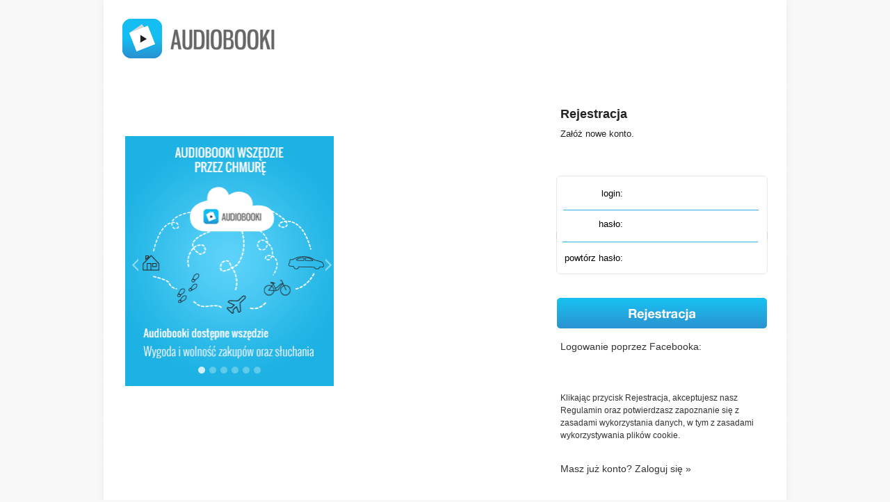

--- FILE ---
content_type: text/html
request_url: https://audiobooki.com/logowanie/?rej=1&from=http://audiobooki.com:443/poltora-trupa-na-glowe,22935,audiobook
body_size: 4072
content:
<!doctype html>
<html lang="en">
<head>
	<meta charset="UTF-8">
	<meta name="viewport" content="width=321, user-scalable=0">
	<title>Logowanie i rejestracja</title>

	<link rel="stylesheet" href="../m/css/appstore-log.css">
	<link rel="stylesheet" href="../m/css/web-log.css">


	
<meta http-equiv="Content-Type" content="text/html; charset=utf-8">
<style type="text/css">
	body{
	/* background-image: url(img/lista_dluga.jpg); */
	/*background-size: 624px 568px;
	background-position: left -64px;
	background-repeat: no-repeat;*/
	background-color:#FFF
	margin: 0px;
	padding: 0px;
	background-image: url(http://audiobooki.com/img/tlo_main.png);
	background-repeat: repeat-y;
	background-position: center top;

	padding: 0px;
	margin-top: 0px;
	background-color: #F8F8F8;
	background-position: center top;
	color: #FFF;
	font-family: Helvetica, Arial, sans-serif;
	font-size: 13px;
}
.log_top {
	font-size: 18px;
	font-weight: bold;
	margin-left: 16px;
	margin-bottom: 5px;
	color: #222;
	margin-top: 25px;
}
.log_tag {
	font-size: 13px;
	font-weight: normal;
	margin-left: 16px;
	margin-bottom: 5px;
	color: #222;
}
.loguj_box{
	background-image: url(../m2/_g/logowanie_2b.png);
	background-size: 320px 289px;
	background-position: left top;
	background-repeat: no-repeat;
	background-color: #57a3de;
	height: 440px;
	width: 320px;
	margin-top: auto;
	margin-right: auto;
	margin-bottom: auto;
	margin-left: auto;
}
.niemasz {
	font-size: 14px;
	color: #333;
	margin-top: 10px;
	line-height: 26px;
	margin-left: 16px;
}
.rej_info {
	font-size: 12px;
	line-height: 18px;
	width: 290px;
}
.walutowe {
	position: absolute;
	bottom: 0px;
	left: auto;
	right: auto;
	font-family: "Trebuchet MS", Arial, Helvetica, sans-serif;
	font-size: 8.5px;
	color: #FFF;
}
.pole_login{
	background-color: #FFF;
	border-top-style: none;
	border-right-style: none;
	border-bottom-style: none;
	border-left-style: none;
	color: #000;
	width: 210px;
	height: 25px;
}
.tablea{
	height: 100%;
	width: 100%;
	color: #FFF;
}
.stopka a:link {
	text-decoration: none;
	color: #888;
}
.stopka a:visited {
	text-decoration: none;
	color: #888;
}
.stopka a:hover {
	text-decoration: none;
	color: #666;
}
.stopka a:active {
	text-decoration: none;
	color: #888;
}

.stopka_tresc {
	width: 600px;
	margin-left: 0px;
}




.stopka_naglowek {
	font-family: "Trebuchet MS", Arial, Helvetica, sans-serif;
	font-size: 16px;
	color: #666;
}



.error {
	color: #00bbff;
	font-size: 14px;
	font-weight: bold;
	text-align: left;
	margin-top: 10px;
	margin-left: 16px;
}
body,td,th {
	color: #000;
}

.stopka {
    margin-left: auto;
    margin-right: auto;
    padding-top: 15px;
    text-align: center;
    width: 930px;
}
.border-gradient {
    background-image: url("../img/kreska_glowna.png");
    background-position: 15px top;
    background-repeat: no-repeat;
    background-size: 940px 1px;
}

a:link {
	color: #333;
	text-decoration: none;
}
a:visited {
	text-decoration: none;
	color: #333;
}
a:hover {
	text-decoration: underline;
	color: #000;
}
a:active {
	text-decoration: none;
	color: #333;
}
.okno_logowania{
	float: right;
	margin-bottom: 0px;
	background-color: #FFF;
	background-image: url(images/rej4__06d.png);
	background-repeat: no-repeat;
	background-position: left top;
}
.zajawa {
	/* float: left; */
	margin-top: 70px;
	margin-right: 10px;
	margin-bottom: 10px;
	margin-left: 10px;
	min-width: 300px;
	max-width: 550px;
	background-color: #1cb2e3;
	text-align:center;
	height: 360px;
}

/* STARE */
.log_top {
	font-size: 18px;
	font-weight: bold;
	margin-left: 16px;
	margin-bottom: 5px;
	color: #222;
	margin-top: 25px;
}
.log_tag {
	font-size: 13px;
	font-weight: normal;
	margin-left: 16px;
	margin-bottom: 5px;
	color: #222;
}
.loguj_box{
	background-image: url(_g/logowanie_2b.png);
	background-size: 320px 289px;
	background-position: left top;
	background-repeat: no-repeat;
	background-color: #57a3de;
	height: 440px;
	width: 320px;
	margin-top: auto;
	margin-right: auto;
	margin-bottom: auto;
	margin-left: auto;
}
.niemasz {
	font-size: 14px;
	color: #333;
	margin-top: 10px;
	line-height: 26px;
	margin-left: 16px;
}
.rej_info {
	font-size: 12px;
	line-height: 18px;
	width: 290px;
}
.walutowe {
	position: absolute;
	bottom: 0px;
	left: auto;
	right: auto;
	font-family: "Trebuchet MS", Arial, Helvetica, sans-serif;
	font-size: 8.5px;
	color: #FFF;
}
.pole_login{
	background-color: #FFF;
	border-top-style: none;
	border-right-style: none;
	border-bottom-style: none;
	border-left-style: none;
	color: #000;
	width: 190px;
	height: 25px;
}
.tablea{
	height: 100%;
	width: 100%;
	color: #FFF;
}
.stopka a:link {
	text-decoration: none;
	color: #888;
}
.stopka a:visited {
	text-decoration: none;
	color: #888;
}
.stopka a:hover {
	text-decoration: none;
	color: #666;
}
.stopka a:active {
	text-decoration: none;
	color: #888;
}

.stopka_tresc {
	width: 600px;
	margin-left: 0px;
}




.stopka_naglowek {
	font-family: "Trebuchet MS", Arial, Helvetica, sans-serif;
	font-size: 16px;
	color: #666;
}



.error {
	color: #00bbff;
	font-size: 14px;
	font-weight: bold;
	text-align: left;
	margin-top: 10px;
	margin-left: 16px;
}
body,td,th {
	color: #000;
}

.stopka {
    margin-left: auto;
    margin-right: auto;
    padding-top: 15px;
    text-align: center;
    width: 930px;
}
.border-gradient {
    background-image: url("../img/kreska_glowna.png");
    background-position: 15px top;
    background-repeat: no-repeat;
    background-size: 940px 1px;
}

a:link {
	color: #333;
	text-decoration: none;
}
a:visited {
	text-decoration: none;
	color: #333;
}
a:hover {
	text-decoration: underline;
	color: #000;
}
a:active {
	text-decoration: none;
	color: #333;
}

.zajawa{float: left;}
	</style>
<script language="JavaScript" type="text/javascript">
	<!-- Hide script from older browsers
	changePage();

	function changePage() {
		if (self.parent.frames.length != 0)
			self.parent.location=document.location;
		}

	// end hiding contents -->
</script>
</head>
<body bgcolor="#FFFFFF">

<script>
  (function(i,s,o,g,r,a,m){i['GoogleAnalyticsObject']=r;i[r]=i[r]||function(){
  (i[r].q=i[r].q||[]).push(arguments)},i[r].l=1*new Date();a=s.createElement(o),
  m=s.getElementsByTagName(o)[0];a.async=1;a.src=g;m.parentNode.insertBefore(a,m)
  })(window,document,'script','//www.google-analytics.com/analytics.js','ga');

  ga('create', 'UA-51191950-1', 'auto');
  ga('send', 'pageview');

</script>
<div class="belka_top">
<div class="belka_linia_top">
<div class="logo"><a href="http://audiobooki.com"><img src="../img/audiobooki-najlepsze.png" alt="Audiobooki" width="224" height="59" border="0"></a></div>
<br>
</div>

<div class="okno_logowania">

<form id="logowanie" name="logowanie" method="post" action="">
		  <table width="320" height="296" border="0" cellpadding="0" cellspacing="0">
		    <tr>
		      <td height="87" colspan="2" align="left" valign="top"><div class="log_top">Rejestracja</div>
              <div class="log_tag">Załóż nowe konto.</div></td>
	        </tr>
		    <tr>
		      <td height="47" colspan="2" align="center" valign="top">
              
              <div class="error"></div>
              
              </td>
	        </tr>
		    <tr>
		      <td width="110" height="38" align="right">login:&nbsp; </td>
		      <td width="210" align="left" valign="middle"><input name="mail" type="text" class="pole_login" id="mail" value=""  onkeypress="return AvoidSpace(event)" /></td>
	        </tr>
		    <tr>
		      <td height="49" align="right" valign="middle">            hasło:&nbsp;</td>
		      <td align="left" valign="middle"><input name="pass" type="password" class="pole_login" id="pass" />
		        <input name="act" type="hidden" id="act" value="loguj">
</td>
	        </tr>
			     
			  
		      <td height="49" align="right" valign="middle">powtórz hasło:&nbsp;</td>
		      <td align="left" valign="middle"><input name="pass2" type="password" class="pole_login" id="pass2" /> </td>
	        </tr>
			  			  
			  
		    <tr>
		      <td height="75" colspan="2" align="center" valign="bottom"><input type="submit" name="but" id="but" value="go" style="visibility:hidden">		     <!--   <img src="_g/0.png" alt="Zaloguj się" width="315" height="54" border="1" onClick="document.logowanie.submit();"> -->
              
              <input name="zalogujsie" type="image" src="../img/0.png" alt="Zaloguj się" width="315" height="54" border="0"><br></td>
	        </tr>
	      </table>
      </form>



  <div class="niemasz"> <!--TBML:<br>AUTOLOGIN:<br>send: -->
<script>
  // This is called with the results from from FB.getLoginStatus().
  function statusChangeCallback(response) {
    console.log('statusChangeCallback');
    console.log(response);
    // The response object is returned with a status field that lets the
    // app know the current login status of the person.
    // Full docs on the response object can be found in the documentation
    // for FB.getLoginStatus().
    if (response.status === 'connected') {
      // Logged into your app and Facebook.
      testAPI();
    } else if (response.status === 'not_authorized') {
      // The person is logged into Facebook, but not your app.
    //  document.getElementById('status').innerHTML = 'Please log ' +
    //    'into this app.';
	//FB.login();
    } else {
      // The person is not logged into Facebook, so we're not sure if
      // they are logged into this app or not.
    //  document.getElementById('status').innerHTML = 'Please log ' +
     //   'into Facebook.';
		//FB.login();
    }
  }

  // This function is called when someone finishes with the Login
  // Button.  See the onlogin handler attached to it in the sample
  // code below.
  function checkLoginState() {
    FB.getLoginStatus(function(response) {
      statusChangeCallback(response);
    });
  }

  window.fbAsyncInit = function() {
  FB.init({
    appId      : '516463158464525',
    cookie     : true,  // enable cookies to allow the server to access 
                        // the session
    xfbml      : true,  // parse social plugins on this page
    version    : 'v2.0' // use version 2.0
  });

  // Now that we've initialized the JavaScript SDK, we call 
  // FB.getLoginStatus().  This function gets the state of the
  // person visiting this page and can return one of three states to
  // the callback you provide.  They can be:
  //
  // 1. Logged into your app ('connected')
  // 2. Logged into Facebook, but not your app ('not_authorized')
  // 3. Not logged into Facebook and can't tell if they are logged into
  //    your app or not.
  //
  // These three cases are handled in the callback function.

  FB.getLoginStatus(function(response) {
    statusChangeCallback(response);
  });

  };

  // Load the SDK asynchronously
  (function(d, s, id) {
    var js, fjs = d.getElementsByTagName(s)[0];
    if (d.getElementById(id)) return;
    js = d.createElement(s); js.id = id;
    js.src = "//connect.facebook.net/en_US/sdk.js";
    fjs.parentNode.insertBefore(js, fjs);
  }(document, 'script', 'facebook-jssdk'));

  // Here we run a very simple test of the Graph API after login is
  // successful.  See statusChangeCallback() for when this call is made.
  function testAPI() {
    console.log('Welcome!  Fetching your information.... ');
    FB.api('/me', function(response) {
      console.log('Successful login for: ' + response.name);
    //  document.getElementById('status').innerHTML =
//        'Thanks for logging in, ' + response.name + ' id:'+ response.id +'!';
		
		post('index.php?auto=t',{fblog: response.id,nazwa:response.name,autosend:'tak'},'POST');
		
    });
  }
  
  
  
  function post(path, params, method) {
    method = method || "post"; // Set method to post by default if not specified.

    // The rest of this code assumes you are not using a library.
    // It can be made less wordy if you use one.
    var form = document.createElement("form");
    form.setAttribute("method", method);
    form.setAttribute("action", path);

    for(var key in params) {
        if(params.hasOwnProperty(key)) {
            var hiddenField = document.createElement("input");
            hiddenField.setAttribute("type", "hidden");
            hiddenField.setAttribute("name", key);
            hiddenField.setAttribute("value", params[key]);

            form.appendChild(hiddenField);
         }
    }

    document.body.appendChild(form);
    form.submit();
}
  
  
  
  
  
  
  
  
  
</script>




Logowanie poprzez Facebooka:<br>
<fb:login-button scope="public_profile,email" data-size="large" onlogin="checkLoginState();">
</fb:login-button>

<a href="" onClick="FB.logout();">  </a>

<div id="status">
</div>
<br>

<div class="rej_info">Klikając przycisk Rejestracja, akceptujesz nasz <a href="../regulamin.php">Regulamin</a> oraz potwierdzasz zapoznanie się z zasadami wykorzystania danych, w tym z zasadami wykorzystywania plików cookie.</div><br><a href="?log=t&from=http://audiobooki.com:443/poltora-trupa-na-glowe,22935,audiobook">Masz już konto? Zaloguj się »</a></div>

</div>

<div class="zajawa">
<iframe width="300" height="350" style="border:0;overflow:hidden" src="../fx/jaktodziala/web.html">&lt;img src="img/jak-to-dziala-1.png" width="300" height="350" alt="Audiobooki wszędzie tam gdzie Ty"&gt;
        </iframe>
</div>






	
	
</div>
	
	<script>
function AvoidSpace(event) {
    var k = event ? event.which : window.event.keyCode;
    if (k == 32 || k== 47 || k== 96) return false;
	if (k<45) return false;
	if (k>57 && k<64)return false;
	if (k>90 && k<95)return false;
	if (k>122 && k!=127)return false;
	
}  	
	
</script>
</body>

</html>

--- FILE ---
content_type: text/html
request_url: https://audiobooki.com/fx/jaktodziala/web.html
body_size: 855
content:
<!doctype html>
<html lang="en">
<head>
  <meta charset="UTF-8">
  <title>Audiobooki - Jak to działa</title>
  <link rel="stylesheet" href="css/idangerous.swiper.css">
  <style>
/* Demo Syles */
body {
	margin: 0;
	font-family: Arial, Helvetica, sans-serif;
	font-size: 13px;
	line-height: 1.5;
	background-color: #FFF;
}
.device {
    padding: 0px 0px;
    background: #1cb2e3;
	background-image:url(../../../../../img/jak-to-dziala-tlo.jpg)
    margin: 10px auto;
    width: 300px;
	height: 350px;

  }
.device .arrow-left {
  background: url(img/arrows.png) no-repeat left top;
  position: absolute;
  left: 10px;
  top: 185px;
  margin-top: -15px;
  width: 17px;
  height: 30px;
  z-index:10;
}
.device .arrow-right {
  background: url(img/arrows.png) no-repeat left bottom;
  position:absolute;
  left: 280px;
  top: 185px;
  margin-top: -15px;
  width: 17px;
  height: 30px;
   z-index:10;

}
.swiper-container {
  height: 350px;
  width: 300px;
}
.content-slide {
  padding: 20px;
  color: #fff;
}
.title {
  font-size: 25px;
  margin-bottom: 10px;
}
.pagination {
    left: 0;
    position: absolute;
    text-align: center;
    top: 328px;
    width: 300px;
    z-index: 11;
}
.swiper-pagination-switch {
  display: inline-block;
  width: 10px;
  height: 10px;
  border-radius: 10px;
  background: #61c9eb;
  margin: 0 3px;
  cursor: pointer;
}
.swiper-active-switch {
  background: #d2f0f9;
}
  </style>
<meta http-equiv="Content-Type" content="text/html; charset=utf-8">
</head>
<body>
  <div class="device">
    <a class="arrow-left" href="#"></a> 
    <a class="arrow-right" href="#"></a>
    <div class="swiper-container">
      <div class="swiper-wrapper">
      
          <div class="swiper-slide">
         <img src="../../img/jak-to-dziala-1.png" width="301" height="350" alt="Jak to działa">
        </div>
        <div class="swiper-slide">
         
          <img src="../../img/jak-to-dziala-2.png" width="301" height="350" alt="Jak to działa">
        </div>
         <div class="swiper-slide">
         
          <img src="../../img/jak-to-dziala-3.png" width="301" height="350" alt="Jak to działa">
        </div>
         <div class="swiper-slide">
         
          <img src="../../img/jak-to-dziala-4.png" width="301" height="350" alt="Jak to działa">
        </div>
         <div class="swiper-slide">
         
          <img src="../../img/jak-to-dziala-5.png" width="301" height="350" alt="Jak to działa">
        </div>
         <div class="swiper-slide">
         
          <img src="../../img/jak-to-dziala-6.png" width="301" height="350" alt="Jak to działa">
        </div>

      </div>
    </div>
    <div class="pagination"></div>
  </div>
  <script src="js/jquery-1.10.1.min.js"></script>
  <script src="js/idangerous.swiper-2.1.min.js"></script>
  <script>
  var mySwiper = new Swiper('.swiper-container',{
    pagination: '.pagination',
    loop:true,
    grabCursor: true,
	autoplay: 8000,
	speed:600 ,
    paginationClickable: true
  })
  $('.arrow-left').on('click', function(e){
    e.preventDefault()
    mySwiper.swipePrev()
  })
  $('.arrow-right').on('click', function(e){
    e.preventDefault()
    mySwiper.swipeNext()
  })
  </script>
</body>
</html>

--- FILE ---
content_type: text/css
request_url: https://audiobooki.com/m/css/appstore-log.css
body_size: 1054
content:
body {
	-webkit-touch-callout: none;
	-webkit-user-select: none;
	-khtml-user-select: none;
	-moz-user-select: none;
	-ms-user-select: none;
	user-select: none;
	outline: none;
	-webkit-tap-highlight-color: rgba(255, 255, 255, 0); /* mobile webkit */
	-webkit-tap-highlight-color: transparent;
	font-family: Helvetica, Arial, sans-serif;
	font-size: 20px;
	line-height: 1.5;
	color: #333;
	border-top-style: none;
	border-right-style: none;
	border-bottom-style: none;
	border-left-style: none;
/*	height: 100%;
	width:642px;*/
	background-color: #f8f8f8;
}
*, *::active, *::focus {
    -webkit-tap-highlight-color: rgba(0, 0, 0, 0)!important;
    -webkit-focus-ring-color: rgba(0, 0, 0, 0)!important;
    outline: none!important;
}
a:active {
	-webkit-touch-callout: none;
	-webkit-user-select: none;
	-khtml-user-select: none;
	-moz-user-select: none;
	-ms-user-select: none;
	user-select: none;
	outline: none;
	-webkit-tap-highlight-color: rgba(255, 255, 255, 0); /* mobile webkit */
}
a:hover {
	-webkit-touch-callout: none;
	-webkit-user-select: none;
	-khtml-user-select: none;
	-moz-user-select: none;
	-ms-user-select: none;
	user-select: none;
	outline: none;
	-webkit-tap-highlight-color: rgba(255, 255, 255, 0); /* mobile webkit */
}

a:link {
	-webkit-touch-callout: none;
	-webkit-user-select: none;
	-khtml-user-select: none;
	-moz-user-select: none;
	-ms-user-select: none;
	user-select: none;
	outline: none;
	-webkit-tap-highlight-color: rgba(255, 255, 255, 0); /* mobile webkit */
}

.banerkowe{
	height: 100px;
}
.featured {
	height: 160px;
	padding: 20px 0 50px;
	margin-bottom: -25px;
	background-color: #aaa;
	background-image: -webkit-gradient(linear, left top, left bottom, from(#aaa), to(#eeeeee));
	background-image: -webkit-linear-gradient(top, #aaa, #eeeeee);
	background-image:    -moz-linear-gradient(top, #aaa, #eeeeee);
	background-image:      -o-linear-gradient(top, #aaa, #eeeeee);
    background-image:         linear-gradient(to bottom, #aaa, #eee);
}
.featured .swiper-slide {
	border-radius: 5px;
	height: 160px;
	width: 273px;
	-webkit-backface-visibility: hidden;
	-moz-backface-visibility: hidden;
	-ms-backface-visibility: hidden;
	backface-visibility: hidden;
    -webkit-box-reflect: below 1px -webkit-linear-gradient(bottom, rgba(0,0,0,0.5) 0px, rgba(0,0,0,0) 20px);
}
.lista_l_opis_autor {
	color: #555;
	margin-top: 3px;
	font-size: 22px;
	line-height: 13px;
	padding-bottom: 2px;
	padding-top: 2px;
}
.featured a {
	display: block;
	width: 100%;
	height: 100%;
}
.thumbs-title {
	position: absolute;
	left: 15px;
	top: 15px;
	font-weight: 500;
	/*text-shadow: 0px 1px 0px #fff;*/
	color: #000;
	font-size: 15px;
}

.thumbs-more {
	position: absolute;
	right: 7px;
	top: 18px;
	font-weight: normal;
	color: #555;
	font-size: 12px;
	padding-right: 5px;
	background-image: url(../img/strzalka_szara.png);
	background-size: 8px, 12.5px;
	background-repeat: no-repeat;
	background-position: right center;
}



.thumbs-cotnainer {
	padding-bottom: 20px;
	padding-top: 45px;
}
.border-gradient {
	background-image: url(../img/kreska_glowna.png);
	background-repeat: no-repeat;
	background-position: right top;
	background-width:642px;
	background-size:304px 1px;	
	/*
	background-image: -webkit-gradient(linear, left top, left bottom, from(#dddddd), to(#eeeeee));
	background-image: -webkit-linear-gradient(top, #dddddd, #eeeeee);
	background-image:    -moz-linear-gradient(top, #dddddd, #eeeeee);
	background-image:      -o-linear-gradient(top, #dddddd, #eeeeee);
	background-image:         linear-gradient(to bottom, #dddddd, #eeeeee);
	border-top: 1px solid #fff;
	box-shadow: 0px 1px 2px rgba(0,0,0,0.1) inset;
	*/
}
.thumbs-cotnainer .swiper-slide {
	width: 95px;
	text-align: left;
	line-height: 1.3;
}
.thumbs-cotnainer img {
	width: 75px;
	height: 75px;
	border: 1px solid #CCC;	/*border-radius: 10px;
	box-shadow: 0px 1px 0px #000;
	*/
}
.app-title {
	font-size: 22px;
	font-weight: normal;
	/*text-shadow: 0px 1px 0px #fff;*/
	white-space: nowrap;
	text-overflow:ellipsis;
	position: relative;
	overflow: hidden;
	max-width: 90%;
	color: #000;
}
.app-category {
	font-weight: 300;
	color: #666;
}
.app-price {
	font-weight: bold;
	color: #999;
	/*text-shadow: 0px 1px 0px #fff;*/
}
.banners-container {
	height: 74px;
	padding: 18px 0;
}
.banners-container .swiper-slide {
	width: 176px; /* 208+25*/
}
.banner {
	width: 151px;
	height: 74px;
	-webkit-background-size: cover;
	background-size: cover;
	border-radius: 10px;
	box-shadow: 0px 1px 2px rgba(128,128,128,0.2);
}
.top_baner {
	z-index: -6;
	/*	visibility: hidden;*/
	position: absolute;
	left: 0px;
	top: 100px;
	height: 130px;
	width: 642px;
	overflow: hidden;
}
.dolne {
	z-index: 5;
	position: absolute;
	top: 230px;
	width: 642px;
}

.small_dop {
	font-size: 8px;
	color: #CCC;
}
.poziom0{
	overflow: hidden;
	position: fixed;
	z-index: 1;
	height: 100%;
	width: 642px;
	top: 0px;
	right: 0px;
	background-color: #FFF;
	margin-right: auto;
	margin-left: auto;
}
.poziom1{
	overflow: visible;
	position: absolute;
	z-index: 2;
	height: 100%;
	top: 0px;
	left: 0px;
	background-color: #FFF;
	margin-right: auto;
	margin-left: auto;
	text-align: center;
}

@viewport {
	width: 321px;
}
html {
/*	width: 642px;
	overflow: hidden;	*/
}
body {
	margin: 0px;
	padding: 0px;/*	width: 642px;
	overflow: hidden;	*/
}


--- FILE ---
content_type: text/css
request_url: https://audiobooki.com/m/css/web-log.css
body_size: 19
content:
@charset "utf-8";
/* CSS Document */

.belka_top{
	min-width: 280px;
	max-width: 940px;
	background-color: #fff;
	margin-right: auto;
	margin-left: auto;
	border: 1px solid #FFF;
	height:1000px;
}



.belka_linia_top{
	background-color: #fff;
}
.logo{
	padding-top: 25px;
	display: inline-block;
	margin: 0px;
	text-align: left;
	padding-left: 5px;
	height: 100px;
}


--- FILE ---
content_type: text/plain
request_url: https://www.google-analytics.com/j/collect?v=1&_v=j102&a=1179139564&t=pageview&_s=1&dl=https%3A%2F%2Faudiobooki.com%2Flogowanie%2F%3Frej%3D1%26from%3Dhttp%3A%2F%2Faudiobooki.com%3A443%2Fpoltora-trupa-na-glowe%2C22935%2Caudiobook&ul=en-us%40posix&dt=Logowanie%20i%20rejestracja&sr=1280x720&vp=1280x720&_u=IEBAAEABAAAAACAAI~&jid=808097142&gjid=1548214612&cid=1920677105.1769155254&tid=UA-51191950-1&_gid=1109301746.1769155254&_r=1&_slc=1&z=1489890831
body_size: -450
content:
2,cG-56QRJQJ2TQ